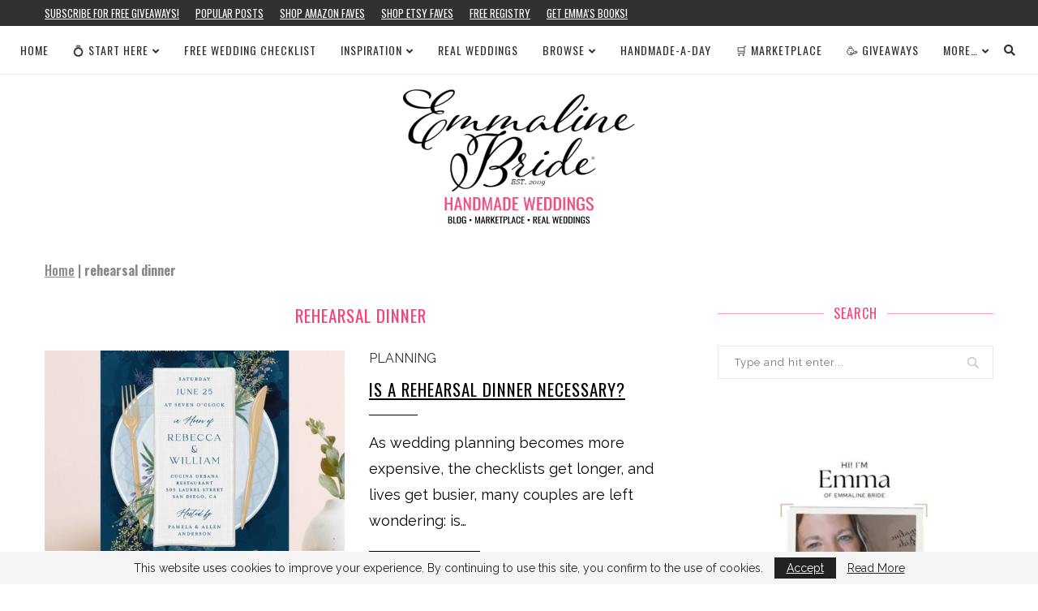

--- FILE ---
content_type: text/html; charset=UTF-8
request_url: https://emmalinebride.com/tag/rehearsal-dinner/
body_size: 14510
content:
<!DOCTYPE html><html lang="en-US"><head><meta charset="UTF-8"/>
<script>var __ezHttpConsent={setByCat:function(src,tagType,attributes,category,force,customSetScriptFn=null){var setScript=function(){if(force||window.ezTcfConsent[category]){if(typeof customSetScriptFn==='function'){customSetScriptFn();}else{var scriptElement=document.createElement(tagType);scriptElement.src=src;attributes.forEach(function(attr){for(var key in attr){if(attr.hasOwnProperty(key)){scriptElement.setAttribute(key,attr[key]);}}});var firstScript=document.getElementsByTagName(tagType)[0];firstScript.parentNode.insertBefore(scriptElement,firstScript);}}};if(force||(window.ezTcfConsent&&window.ezTcfConsent.loaded)){setScript();}else if(typeof getEzConsentData==="function"){getEzConsentData().then(function(ezTcfConsent){if(ezTcfConsent&&ezTcfConsent.loaded){setScript();}else{console.error("cannot get ez consent data");force=true;setScript();}});}else{force=true;setScript();console.error("getEzConsentData is not a function");}},};</script>
<script>var ezTcfConsent=window.ezTcfConsent?window.ezTcfConsent:{loaded:false,store_info:false,develop_and_improve_services:false,measure_ad_performance:false,measure_content_performance:false,select_basic_ads:false,create_ad_profile:false,select_personalized_ads:false,create_content_profile:false,select_personalized_content:false,understand_audiences:false,use_limited_data_to_select_content:false,};function getEzConsentData(){return new Promise(function(resolve){document.addEventListener("ezConsentEvent",function(event){var ezTcfConsent=event.detail.ezTcfConsent;resolve(ezTcfConsent);});});}</script>
<script>if(typeof _setEzCookies!=='function'){function _setEzCookies(ezConsentData){var cookies=window.ezCookieQueue;for(var i=0;i<cookies.length;i++){var cookie=cookies[i];if(ezConsentData&&ezConsentData.loaded&&ezConsentData[cookie.tcfCategory]){document.cookie=cookie.name+"="+cookie.value;}}}}
window.ezCookieQueue=window.ezCookieQueue||[];if(typeof addEzCookies!=='function'){function addEzCookies(arr){window.ezCookieQueue=[...window.ezCookieQueue,...arr];}}
addEzCookies([{name:"ezoab_159573",value:"mod1-c; Path=/; Domain=emmalinebride.com; Max-Age=7200",tcfCategory:"store_info",isEzoic:"true",},{name:"ezosuibasgeneris-1",value:"b5536512-90bc-4554-745a-b70b2260c83c; Path=/; Domain=emmalinebride.com; Expires=Thu, 21 Jan 2027 00:52:03 UTC; Secure; SameSite=None",tcfCategory:"understand_audiences",isEzoic:"true",}]);if(window.ezTcfConsent&&window.ezTcfConsent.loaded){_setEzCookies(window.ezTcfConsent);}else if(typeof getEzConsentData==="function"){getEzConsentData().then(function(ezTcfConsent){if(ezTcfConsent&&ezTcfConsent.loaded){_setEzCookies(window.ezTcfConsent);}else{console.error("cannot get ez consent data");_setEzCookies(window.ezTcfConsent);}});}else{console.error("getEzConsentData is not a function");_setEzCookies(window.ezTcfConsent);}</script><script type="text/javascript" data-ezscrex='false' data-cfasync='false'>window._ezaq = Object.assign({"edge_cache_status":11,"edge_response_time":171,"url":"https://emmalinebride.com/tag/rehearsal-dinner/"}, typeof window._ezaq !== "undefined" ? window._ezaq : {});</script><script type="text/javascript" data-ezscrex='false' data-cfasync='false'>window._ezaq = Object.assign({"ab_test_id":"mod1-c"}, typeof window._ezaq !== "undefined" ? window._ezaq : {});window.__ez=window.__ez||{};window.__ez.tf={};</script><script type="text/javascript" data-ezscrex='false' data-cfasync='false'>window.ezDisableAds = true;</script>
<script data-ezscrex='false' data-cfasync='false' data-pagespeed-no-defer>var __ez=__ez||{};__ez.stms=Date.now();__ez.evt={};__ez.script={};__ez.ck=__ez.ck||{};__ez.template={};__ez.template.isOrig=true;__ez.queue=__ez.queue||function(){var e=0,i=0,t=[],n=!1,o=[],r=[],s=!0,a=function(e,i,n,o,r,s,a){var l=arguments.length>7&&void 0!==arguments[7]?arguments[7]:window,d=this;this.name=e,this.funcName=i,this.parameters=null===n?null:w(n)?n:[n],this.isBlock=o,this.blockedBy=r,this.deleteWhenComplete=s,this.isError=!1,this.isComplete=!1,this.isInitialized=!1,this.proceedIfError=a,this.fWindow=l,this.isTimeDelay=!1,this.process=function(){f("... func = "+e),d.isInitialized=!0,d.isComplete=!0,f("... func.apply: "+e);var i=d.funcName.split("."),n=null,o=this.fWindow||window;i.length>3||(n=3===i.length?o[i[0]][i[1]][i[2]]:2===i.length?o[i[0]][i[1]]:o[d.funcName]),null!=n&&n.apply(null,this.parameters),!0===d.deleteWhenComplete&&delete t[e],!0===d.isBlock&&(f("----- F'D: "+d.name),m())}},l=function(e,i,t,n,o,r,s){var a=arguments.length>7&&void 0!==arguments[7]?arguments[7]:window,l=this;this.name=e,this.path=i,this.async=o,this.defer=r,this.isBlock=t,this.blockedBy=n,this.isInitialized=!1,this.isError=!1,this.isComplete=!1,this.proceedIfError=s,this.fWindow=a,this.isTimeDelay=!1,this.isPath=function(e){return"/"===e[0]&&"/"!==e[1]},this.getSrc=function(e){return void 0!==window.__ezScriptHost&&this.isPath(e)&&"banger.js"!==this.name?window.__ezScriptHost+e:e},this.process=function(){l.isInitialized=!0,f("... file = "+e);var i=this.fWindow?this.fWindow.document:document,t=i.createElement("script");t.src=this.getSrc(this.path),!0===o?t.async=!0:!0===r&&(t.defer=!0),t.onerror=function(){var e={url:window.location.href,name:l.name,path:l.path,user_agent:window.navigator.userAgent};"undefined"!=typeof _ezaq&&(e.pageview_id=_ezaq.page_view_id);var i=encodeURIComponent(JSON.stringify(e)),t=new XMLHttpRequest;t.open("GET","//g.ezoic.net/ezqlog?d="+i,!0),t.send(),f("----- ERR'D: "+l.name),l.isError=!0,!0===l.isBlock&&m()},t.onreadystatechange=t.onload=function(){var e=t.readyState;f("----- F'D: "+l.name),e&&!/loaded|complete/.test(e)||(l.isComplete=!0,!0===l.isBlock&&m())},i.getElementsByTagName("head")[0].appendChild(t)}},d=function(e,i){this.name=e,this.path="",this.async=!1,this.defer=!1,this.isBlock=!1,this.blockedBy=[],this.isInitialized=!0,this.isError=!1,this.isComplete=i,this.proceedIfError=!1,this.isTimeDelay=!1,this.process=function(){}};function c(e,i,n,s,a,d,c,u,f){var m=new l(e,i,n,s,a,d,c,f);!0===u?o[e]=m:r[e]=m,t[e]=m,h(m)}function h(e){!0!==u(e)&&0!=s&&e.process()}function u(e){if(!0===e.isTimeDelay&&!1===n)return f(e.name+" blocked = TIME DELAY!"),!0;if(w(e.blockedBy))for(var i=0;i<e.blockedBy.length;i++){var o=e.blockedBy[i];if(!1===t.hasOwnProperty(o))return f(e.name+" blocked = "+o),!0;if(!0===e.proceedIfError&&!0===t[o].isError)return!1;if(!1===t[o].isComplete)return f(e.name+" blocked = "+o),!0}return!1}function f(e){var i=window.location.href,t=new RegExp("[?&]ezq=([^&#]*)","i").exec(i);"1"===(t?t[1]:null)&&console.debug(e)}function m(){++e>200||(f("let's go"),p(o),p(r))}function p(e){for(var i in e)if(!1!==e.hasOwnProperty(i)){var t=e[i];!0===t.isComplete||u(t)||!0===t.isInitialized||!0===t.isError?!0===t.isError?f(t.name+": error"):!0===t.isComplete?f(t.name+": complete already"):!0===t.isInitialized&&f(t.name+": initialized already"):t.process()}}function w(e){return"[object Array]"==Object.prototype.toString.call(e)}return window.addEventListener("load",(function(){setTimeout((function(){n=!0,f("TDELAY -----"),m()}),5e3)}),!1),{addFile:c,addFileOnce:function(e,i,n,o,r,s,a,l,d){t[e]||c(e,i,n,o,r,s,a,l,d)},addDelayFile:function(e,i){var n=new l(e,i,!1,[],!1,!1,!0);n.isTimeDelay=!0,f(e+" ...  FILE! TDELAY"),r[e]=n,t[e]=n,h(n)},addFunc:function(e,n,s,l,d,c,u,f,m,p){!0===c&&(e=e+"_"+i++);var w=new a(e,n,s,l,d,u,f,p);!0===m?o[e]=w:r[e]=w,t[e]=w,h(w)},addDelayFunc:function(e,i,n){var o=new a(e,i,n,!1,[],!0,!0);o.isTimeDelay=!0,f(e+" ...  FUNCTION! TDELAY"),r[e]=o,t[e]=o,h(o)},items:t,processAll:m,setallowLoad:function(e){s=e},markLoaded:function(e){if(e&&0!==e.length){if(e in t){var i=t[e];!0===i.isComplete?f(i.name+" "+e+": error loaded duplicate"):(i.isComplete=!0,i.isInitialized=!0)}else t[e]=new d(e,!0);f("markLoaded dummyfile: "+t[e].name)}},logWhatsBlocked:function(){for(var e in t)!1!==t.hasOwnProperty(e)&&u(t[e])}}}();__ez.evt.add=function(e,t,n){e.addEventListener?e.addEventListener(t,n,!1):e.attachEvent?e.attachEvent("on"+t,n):e["on"+t]=n()},__ez.evt.remove=function(e,t,n){e.removeEventListener?e.removeEventListener(t,n,!1):e.detachEvent?e.detachEvent("on"+t,n):delete e["on"+t]};__ez.script.add=function(e){var t=document.createElement("script");t.src=e,t.async=!0,t.type="text/javascript",document.getElementsByTagName("head")[0].appendChild(t)};__ez.dot=__ez.dot||{};__ez.queue.addFileOnce('/detroitchicago/boise.js', '/detroitchicago/boise.js?gcb=195-3&cb=5', true, [], true, false, true, false);__ez.queue.addFileOnce('/parsonsmaize/abilene.js', '/parsonsmaize/abilene.js?gcb=195-3&cb=e80eca0cdb', true, [], true, false, true, false);__ez.queue.addFileOnce('/parsonsmaize/mulvane.js', '/parsonsmaize/mulvane.js?gcb=195-3&cb=e75e48eec0', true, ['/parsonsmaize/abilene.js'], true, false, true, false);__ez.queue.addFileOnce('/detroitchicago/birmingham.js', '/detroitchicago/birmingham.js?gcb=195-3&cb=539c47377c', true, ['/parsonsmaize/abilene.js'], true, false, true, false);</script>
<script data-ezscrex="false" type="text/javascript" data-cfasync="false">window._ezaq = Object.assign({"ad_cache_level":0,"adpicker_placement_cnt":0,"ai_placeholder_cache_level":0,"ai_placeholder_placement_cnt":-1,"domain":"emmalinebride.com","domain_id":159573,"ezcache_level":1,"ezcache_skip_code":7,"has_bad_image":0,"has_bad_words":0,"is_sitespeed":0,"lt_cache_level":0,"response_size":64485,"response_size_orig":58723,"response_time_orig":154,"template_id":5,"url":"https://emmalinebride.com/tag/rehearsal-dinner/","word_count":0,"worst_bad_word_level":0}, typeof window._ezaq !== "undefined" ? window._ezaq : {});__ez.queue.markLoaded('ezaqBaseReady');</script>
<script type='text/javascript' data-ezscrex='false' data-cfasync='false'>
window.ezAnalyticsStatic = true;

function analyticsAddScript(script) {
	var ezDynamic = document.createElement('script');
	ezDynamic.type = 'text/javascript';
	ezDynamic.innerHTML = script;
	document.head.appendChild(ezDynamic);
}
function getCookiesWithPrefix() {
    var allCookies = document.cookie.split(';');
    var cookiesWithPrefix = {};

    for (var i = 0; i < allCookies.length; i++) {
        var cookie = allCookies[i].trim();

        for (var j = 0; j < arguments.length; j++) {
            var prefix = arguments[j];
            if (cookie.indexOf(prefix) === 0) {
                var cookieParts = cookie.split('=');
                var cookieName = cookieParts[0];
                var cookieValue = cookieParts.slice(1).join('=');
                cookiesWithPrefix[cookieName] = decodeURIComponent(cookieValue);
                break; // Once matched, no need to check other prefixes
            }
        }
    }

    return cookiesWithPrefix;
}
function productAnalytics() {
	var d = {"pr":[6,3],"omd5":"9169cf5cc88df0a241b5e8946004625b","nar":"risk score"};
	d.u = _ezaq.url;
	d.p = _ezaq.page_view_id;
	d.v = _ezaq.visit_uuid;
	d.ab = _ezaq.ab_test_id;
	d.e = JSON.stringify(_ezaq);
	d.ref = document.referrer;
	d.c = getCookiesWithPrefix('active_template', 'ez', 'lp_');
	if(typeof ez_utmParams !== 'undefined') {
		d.utm = ez_utmParams;
	}

	var dataText = JSON.stringify(d);
	var xhr = new XMLHttpRequest();
	xhr.open('POST','/ezais/analytics?cb=1', true);
	xhr.onload = function () {
		if (xhr.status!=200) {
            return;
		}

        if(document.readyState !== 'loading') {
            analyticsAddScript(xhr.response);
            return;
        }

        var eventFunc = function() {
            if(document.readyState === 'loading') {
                return;
            }
            document.removeEventListener('readystatechange', eventFunc, false);
            analyticsAddScript(xhr.response);
        };

        document.addEventListener('readystatechange', eventFunc, false);
	};
	xhr.setRequestHeader('Content-Type','text/plain');
	xhr.send(dataText);
}
__ez.queue.addFunc("productAnalytics", "productAnalytics", null, true, ['ezaqBaseReady'], false, false, false, true);
</script><base href="https://emmalinebride.com/tag/rehearsal-dinner/"/><meta http-equiv="X-UA-Compatible" content="IE=edge"/><meta name="viewport" content="width=device-width, initial-scale=1"/><link rel="stylesheet" media="print" onload="this.onload=null;this.media=&#39;all&#39;;" id="ao_optimized_gfonts" href="https://fonts.googleapis.com/css?family=Playfair+Display+SC%3A300%2C300italic%2C400%2C400italic%2C500%2C500italic%2C700%2C700italic%2C800%2C800italic%7CMontserrat%3A300%2C300italic%2C400%2C400italic%2C500%2C500italic%2C700%2C700italic%2C800%2C800italic%7COswald%3A300%2C300italic%2C400%2C400italic%2C500%2C500italic%2C700%2C700italic%2C800%2C800italic%7CRaleway%3A300%2C300italic%2C400%2C400italic%2C500%2C500italic%2C700%2C700italic%2C800%2C800italic%26subset%3Dlatin%2Ccyrillic%2Ccyrillic-ext%2Cgreek%2Cgreek-ext%2Clatin-ext&amp;display=swap"/><link rel="profile" href="https://gmpg.org/xfn/11" /><link rel="shortcut icon" href="https://c77339a900.mjedge.net/wp-content/uploads/favicon22.ico" type="image/x-icon"/><link rel="apple-touch-icon" sizes="180x180" href="https://c77339a900.mjedge.net/wp-content/uploads/favicon22.ico"/><link rel="alternate" type="application/rss+xml" title="Emmaline Bride RSS Feed" href="https://emmalinebride.com/feed/"/><link rel="alternate" type="application/atom+xml" title="Emmaline Bride Atom Feed" href="https://emmalinebride.com/feed/atom/"/><link rel="pingback" href="https://emmalinebride.com/xmlrpc.php"/> <!--[if lt IE 9]> <script src="https://c77339a900.mjedge.net/wp-content/themes/soledad2/js/html5.js"></script> <![endif]--><link rel="stylesheet" href="https://use.fontawesome.com/releases/v5.15.1/css/all.css" integrity="sha384-vp86vTRFVJgpjF9jiIGPEEqYqlDwgyBgEF109VFjmqGmIY/Y4HV4d3Gp2irVfcrp" crossorigin="anonymous"/><meta name="robots" content="index, follow, max-image-preview:large, max-snippet:-1, max-video-preview:-1"/><link media="all" href="https://emmalinebride.com/wp-content/cache/autoptimize/css/autoptimize_133e5464051e5aa9b21101c533f2e866.css" rel="stylesheet"/><title>rehearsal dinner | Archives Emmaline Bride</title><link rel="canonical" href="https://emmalinebride.com/tag/rehearsal-dinner/"/><meta property="og:locale" content="en_US"/><meta property="og:type" content="article"/><meta property="og:title" content="rehearsal dinner | Archives Emmaline Bride"/><meta property="og:url" content="https://emmalinebride.com/tag/rehearsal-dinner/"/><meta property="og:site_name" content="Emmaline Bride"/><meta name="twitter:card" content="summary_large_image"/><meta name="twitter:site" content="@EmmalineBride"/> <script type="application/ld+json" class="yoast-schema-graph">{"@context":"https://schema.org","@graph":[{"@type":"CollectionPage","@id":"https://emmalinebride.com/tag/rehearsal-dinner/","url":"https://emmalinebride.com/tag/rehearsal-dinner/","name":"rehearsal dinner | Archives Emmaline Bride","isPartOf":{"@id":"https://emmalinebride.com/#website"},"primaryImageOfPage":{"@id":"https://emmalinebride.com/tag/rehearsal-dinner/#primaryimage"},"image":{"@id":"https://emmalinebride.com/tag/rehearsal-dinner/#primaryimage"},"thumbnailUrl":"https://c77339a900.mjedge.net/wp-content/uploads/2024/05/are-rehearsal-dinners-necessary.jpg","breadcrumb":{"@id":"https://emmalinebride.com/tag/rehearsal-dinner/#breadcrumb"},"inLanguage":"en-US"},{"@type":"ImageObject","inLanguage":"en-US","@id":"https://emmalinebride.com/tag/rehearsal-dinner/#primaryimage","url":"https://c77339a900.mjedge.net/wp-content/uploads/2024/05/are-rehearsal-dinners-necessary.jpg","contentUrl":"https://c77339a900.mjedge.net/wp-content/uploads/2024/05/are-rehearsal-dinners-necessary.jpg","width":706,"height":706},{"@type":"BreadcrumbList","@id":"https://emmalinebride.com/tag/rehearsal-dinner/#breadcrumb","itemListElement":[{"@type":"ListItem","position":1,"name":"Home","item":"https://emmalinebride.com/"},{"@type":"ListItem","position":2,"name":"rehearsal dinner"}]},{"@type":"WebSite","@id":"https://emmalinebride.com/#website","url":"https://emmalinebride.com/","name":"Emmaline Bride","description":"Handmade Wedding Blog","publisher":{"@id":"https://emmalinebride.com/#organization"},"potentialAction":[{"@type":"SearchAction","target":{"@type":"EntryPoint","urlTemplate":"https://emmalinebride.com/?s={search_term_string}"},"query-input":"required name=search_term_string"}],"inLanguage":"en-US"},{"@type":"Organization","@id":"https://emmalinebride.com/#organization","name":"Emmaline Bride","url":"https://emmalinebride.com/","logo":{"@type":"ImageObject","inLanguage":"en-US","@id":"https://emmalinebride.com/#/schema/logo/image/","url":"https://c77339a900.mjedge.net/wp-content/uploads/2021/11/eblogo.webp","contentUrl":"https://c77339a900.mjedge.net/wp-content/uploads/2021/11/eblogo.webp","width":166,"height":132,"caption":"Emmaline Bride"},"image":{"@id":"https://emmalinebride.com/#/schema/logo/image/"},"sameAs":["https://www.facebook.com/pages/Emmaline-Bride/102273783820?ref=hl","https://twitter.com/EmmalineBride","http://emmalinebride.com/instagram","http://pinterest.com/emmalinebride","https://instagram.com/emmalinebride"]}]}</script> <link rel="dns-prefetch" href="//use.fontawesome.com"/><link href="https://fonts.gstatic.com" crossorigin="anonymous" rel="preconnect"/><link rel="alternate" type="application/rss+xml" title="Emmaline Bride » Feed" href="https://emmalinebride.com/feed/"/><link rel="alternate" type="application/rss+xml" title="Emmaline Bride » Comments Feed" href="https://emmalinebride.com/comments/feed/"/><link rel="alternate" type="application/rss+xml" title="Emmaline Bride » rehearsal dinner Tag Feed" href="https://emmalinebride.com/tag/rehearsal-dinner/feed/"/><link rel="stylesheet" id="font-awesome-svg-styles-css" href="https://emmalinebride.com/wp-content/cache/autoptimize/css/autoptimize_single_19cf47f65b95a2cbd2b4dd6a4988d373.css" type="text/css" media="all"/><link rel="stylesheet" id="font-awesome-official-css" href="https://use.fontawesome.com/releases/v5.15.4/css/all.css" type="text/css" media="all" integrity="sha384-DyZ88mC6Up2uqS4h/KRgHuoeGwBcD4Ng9SiP4dIRy0EXTlnuz47vAwmeGwVChigm" crossorigin="anonymous"/><link rel="stylesheet" id="font-awesome-official-v4shim-css" href="https://use.fontawesome.com/releases/v5.15.4/css/v4-shims.css" type="text/css" media="all" integrity="sha384-Vq76wejb3QJM4nDatBa5rUOve+9gkegsjCebvV/9fvXlGWo4HCMR4cJZjjcF6Viv" crossorigin="anonymous"/> <script type="text/javascript" src="https://c77339a900.mjedge.net/wp-includes/js/jquery/jquery.min.js" id="jquery-core-js"></script> <script type="text/javascript" async="async" src="https://c77339a900.mjedge.net/wp-includes/js/jquery/jquery-migrate.min.js" id="jquery-migrate-js"></script> <link rel="https://api.w.org/" href="https://emmalinebride.com/wp-json/"/><link rel="alternate" type="application/json" href="https://emmalinebride.com/wp-json/wp/v2/tags/5059"/><link rel="EditURI" type="application/rsd+xml" title="RSD" href="https://emmalinebride.com/xmlrpc.php?rsd"/><link rel="wlwmanifest" type="application/wlwmanifest+xml" href="https://c77339a900.mjedge.net/wp-includes/wlwmanifest.xml"/><meta name="generator" content="WordPress 6.2.8"/> <script async="" src="https://pagead2.googlesyndication.com/pagead/js/adsbygoogle.js?client=ca-pub-2357529909039358" crossorigin="anonymous"></script><meta name="robots" content="max-image-preview:large"/><script>var penciBlocksArray=[];
var portfolioDataJs = portfolioDataJs || [];var PENCILOCALCACHE = {};
		(function () {
				"use strict";
		
				PENCILOCALCACHE = {
					data: {},
					remove: function ( ajaxFilterItem ) {
						delete PENCILOCALCACHE.data[ajaxFilterItem];
					},
					exist: function ( ajaxFilterItem ) {
						return PENCILOCALCACHE.data.hasOwnProperty( ajaxFilterItem ) && PENCILOCALCACHE.data[ajaxFilterItem] !== null;
					},
					get: function ( ajaxFilterItem ) {
						return PENCILOCALCACHE.data[ajaxFilterItem];
					},
					set: function ( ajaxFilterItem, cachedData ) {
						PENCILOCALCACHE.remove( ajaxFilterItem );
						PENCILOCALCACHE.data[ajaxFilterItem] = cachedData;
					}
				};
			}
		)();function penciBlock() {
		    this.atts_json = '';
		    this.content = '';
		}</script> <script type="application/ld+json">{
    "@context": "https:\/\/schema.org\/",
    "@type": "organization",
    "@id": "#organization",
    "logo": {
        "@type": "ImageObject",
        "url": "https:\/\/emmalinebride.com\/wp-content\/uploads\/2025\/11\/handmade-wedding-blog-site-for-brides-emmalinebride.webp"
    },
    "url": "https:\/\/emmalinebride.com\/",
    "name": "Emmaline Bride",
    "description": "Handmade Wedding Blog"
}</script><script type="application/ld+json">{
    "@context": "https:\/\/schema.org\/",
    "@type": "WebSite",
    "name": "Emmaline Bride",
    "alternateName": "Handmade Wedding Blog",
    "url": "https:\/\/emmalinebride.com\/"
}</script><link rel="icon" href="https://c77339a900.mjedge.net/wp-content/uploads/favicon22.ico" sizes="32x32"/><link rel="icon" href="https://c77339a900.mjedge.net/wp-content/uploads/favicon22.ico" sizes="192x192"/><link rel="apple-touch-icon" href="https://c77339a900.mjedge.net/wp-content/uploads/favicon22.ico"/><meta name="msapplication-TileImage" content="https://c77339a900.mjedge.net/wp-content/uploads/favicon22.ico"/>  <script async="" src="https://www.googletagmanager.com/gtag/js?id=G-5DB9D42VP6"></script> <script>window.dataLayer = window.dataLayer || [];
  function gtag(){dataLayer.push(arguments);}
  gtag('js', new Date());

  gtag('config', 'G-5DB9D42VP6');</script> <script type='text/javascript'>
var ezoTemplate = 'orig_site';
var ezouid = '1';
var ezoFormfactor = '1';
</script><script data-ezscrex="false" type='text/javascript'>
var soc_app_id = '0';
var did = 159573;
var ezdomain = 'emmalinebride.com';
var ezoicSearchable = 1;
</script></head><body class="archive tag tag-rehearsal-dinner tag-5059 wp-custom-logo penci-vernav-cparent penci-fawesome-ver5"><div class="wrapper-boxed header-style-header-4"><div class="penci-header-wrap"><div class="penci-top-bar no-social topbar-menu"><div class="container"><div class="penci-headline" role="navigation" itemscope="" itemtype="https://schema.org/SiteNavigationElement"><div class="pctopbar-item penci-wtopbar-menu"><ul id="menu-new-navigation" class="penci-topbar-menu"><li id="menu-item-286508" class="menu-item menu-item-type-custom menu-item-object-custom menu-item-286508"><a href="https://www.getdrip.com/forms/783690415/submissions/new" data-wpel-link="external" target="_blank" rel="external noopener noreferrer">Subscribe for FREE Giveaways!</a></li><li id="menu-item-279830" class="menu-item menu-item-type-taxonomy menu-item-object-category menu-item-279830"><a href="https://emmalinebride.com/category/popular/" data-wpel-link="internal" rel="noopener noreferrer">Popular Posts</a></li><li id="menu-item-279642" class="menu-item menu-item-type-custom menu-item-object-custom menu-item-279642"><a href="https://amzn.to/3TFjPyI" data-wpel-link="external" target="_blank" rel="external noopener noreferrer">Shop Amazon Faves</a></li><li id="menu-item-279819" class="menu-item menu-item-type-custom menu-item-object-custom menu-item-279819"><a href="https://www.etsy.com/people/EmmalineBridecom?ref=hdr_user_menu-profile" data-wpel-link="external" target="_blank" rel="external noopener noreferrer">Shop Etsy Faves</a></li><li id="menu-item-266171" class="menu-item menu-item-type-custom menu-item-object-custom menu-item-266171"><a href="https://amzn.to/490GJ8M" data-wpel-link="external" target="_blank" rel="external noopener noreferrer">Free Registry</a></li><li id="menu-item-279817" class="menu-item menu-item-type-custom menu-item-object-custom menu-item-279817"><a href="https://amzn.to/3FSxXAw" data-wpel-link="external" target="_blank" rel="external noopener noreferrer">Get Emma’s Books!</a></li></ul></div></div></div></div><nav id="navigation" class="header-layout-top header-4 menu-style-1" role="navigation" itemscope="" itemtype="https://schema.org/SiteNavigationElement"><div class="container container-1400"><div class="button-menu-mobile header-1"><i class="penci-faicon fas fa-bars"></i></div><ul id="menu-minimal22222222" class="menu"><li id="menu-item-286517" class="menu-item menu-item-type-custom menu-item-object-custom menu-item-286517"><a href="/" data-wpel-link="internal" rel="noopener noreferrer">Home</a></li><li id="menu-item-289774" class="menu-item menu-item-type-custom menu-item-object-custom menu-item-has-children menu-item-289774"><a href="https://emmalinebride.com/planning/starting-to-plan-a-wedding/" data-wpel-link="internal" rel="noopener noreferrer">💍 Start Here</a><ul class="sub-menu"><li id="menu-item-279782" class="menu-item menu-item-type-post_type menu-item-object-post menu-item-279782"><a href="https://emmalinebride.com/planning/newly-engaged-what-to-do-next/" data-wpel-link="internal" rel="noopener noreferrer">I’m Engaged, Now What?</a></li><li id="menu-item-279925" class="menu-item menu-item-type-post_type menu-item-object-page menu-item-279925"><a href="https://emmalinebride.com/free-wedding-checklists/" data-wpel-link="internal" rel="noopener noreferrer">Free Wedding Checklist</a></li><li id="menu-item-279780" class="menu-item menu-item-type-custom menu-item-object-custom menu-item-279780"><a href="https://emmalinebride.com/gifts/amazon-wedding-registry-items/" data-wpel-link="internal" rel="noopener noreferrer">Registry</a></li><li id="menu-item-279813" class="menu-item menu-item-type-post_type menu-item-object-page menu-item-279813"><a href="https://emmalinebride.com/start-wedding-planning-emmaline-bride/" data-wpel-link="internal" rel="noopener noreferrer">Wedding Planning 101</a></li><li id="menu-item-279875" class="menu-item menu-item-type-custom menu-item-object-custom menu-item-279875"><a href="https://emmalinebride.com/tag/how-to/" data-wpel-link="internal" rel="noopener noreferrer">How-To’s</a></li><li id="menu-item-279814" class="menu-item menu-item-type-post_type menu-item-object-page menu-item-279814"><a href="https://emmalinebride.com/the-wedding-planning-podcast/" data-wpel-link="internal" rel="noopener noreferrer">Podcast</a></li><li id="menu-item-279716" class="menu-item menu-item-type-custom menu-item-object-custom menu-item-279716"><a href="https://amzn.to/44bCAin" data-wpel-link="external" target="_blank" rel="external noopener noreferrer">Get the Book!</a></li></ul></li><li id="menu-item-289775" class="menu-item menu-item-type-custom menu-item-object-custom menu-item-289775"><a href="https://emmalinebride.com/how-to/plan-a-wedding-checklist/" data-wpel-link="internal" rel="noopener noreferrer">Free Wedding Checklist</a></li><li id="menu-item-281075" class="menu-item menu-item-type-custom menu-item-object-custom menu-item-has-children menu-item-281075"><a href="https://emmalinebride.com/category/planning/" data-wpel-link="internal" rel="noopener noreferrer">Inspiration</a><ul class="sub-menu"><li id="menu-item-281247" class="menu-item menu-item-type-post_type menu-item-object-page menu-item-281247"><a href="https://emmalinebride.com/beauty-guide/" data-wpel-link="internal" rel="noopener noreferrer">Beauty</a></li><li id="menu-item-281085" class="menu-item menu-item-type-post_type menu-item-object-page menu-item-281085"><a href="https://emmalinebride.com/bride-guide/" data-wpel-link="internal" rel="noopener noreferrer">Bride</a></li><li id="menu-item-281079" class="menu-item menu-item-type-post_type menu-item-object-page menu-item-281079"><a href="https://emmalinebride.com/bridesmaid-duties-guide/" data-wpel-link="internal" rel="noopener noreferrer">Bridesmaid</a></li><li id="menu-item-281059" class="menu-item menu-item-type-post_type menu-item-object-page menu-item-281059"><a href="https://emmalinebride.com/budget-wedding-guide/" data-wpel-link="internal" rel="noopener noreferrer">Budget</a></li><li id="menu-item-281118" class="menu-item menu-item-type-post_type menu-item-object-page menu-item-281118"><a href="https://emmalinebride.com/engagement-guide/" data-wpel-link="internal" rel="noopener noreferrer">Engagement</a></li><li id="menu-item-281076" class="menu-item menu-item-type-post_type menu-item-object-page menu-item-281076"><a href="https://emmalinebride.com/wedding-gift-guide/" data-wpel-link="internal" rel="noopener noreferrer">Gifts</a></li><li id="menu-item-281080" class="menu-item menu-item-type-post_type menu-item-object-page menu-item-281080"><a href="https://emmalinebride.com/groomsmen-guide/" data-wpel-link="internal" rel="noopener noreferrer">Groomsmen</a></li><li id="menu-item-284088" class="menu-item menu-item-type-custom menu-item-object-custom menu-item-284088"><a href="https://emmalinebride.com/planning/wedding-planning-101/" data-wpel-link="internal" rel="noopener noreferrer">How to Plan a Wedding</a></li><li id="menu-item-281094" class="menu-item menu-item-type-post_type menu-item-object-page menu-item-281094"><a href="https://emmalinebride.com/maid-of-honor-guide/" data-wpel-link="internal" rel="noopener noreferrer">Maid of Honor</a></li><li id="menu-item-281078" class="menu-item menu-item-type-post_type menu-item-object-page menu-item-281078"><a href="https://emmalinebride.com/mother-of-the-bride-guide/" data-wpel-link="internal" rel="noopener noreferrer">Mother of the Bride</a></li></ul></li><li id="menu-item-289800" class="menu-item menu-item-type-custom menu-item-object-custom menu-item-289800"><a href="https://emmalinebride.com/real-weddings/" data-wpel-link="internal" rel="noopener noreferrer">Real Weddings</a></li><li id="menu-item-275156" class="menu-item menu-item-type-custom menu-item-object-custom menu-item-has-children menu-item-275156"><a href="https://emmalinebride.com/popular-posts/" data-wpel-link="internal" rel="noopener noreferrer">Browse</a><ul class="sub-menu"><li id="menu-item-275163" class="menu-item menu-item-type-custom menu-item-object-custom menu-item-275163"><a href="https://emmalinebride.com/tag/bride" data-wpel-link="internal" rel="noopener noreferrer">bride</a></li><li id="menu-item-274984" class="menu-item menu-item-type-custom menu-item-object-custom menu-item-274984"><a href="https://emmalinebride.com/tag/shower/" data-wpel-link="internal" rel="noopener noreferrer">bridal shower</a></li><li id="menu-item-279824" class="menu-item menu-item-type-taxonomy menu-item-object-category menu-item-279824"><a href="https://emmalinebride.com/category/bridesmaids/" data-wpel-link="internal" rel="noopener noreferrer">bridesmaids</a></li><li id="menu-item-275065" class="menu-item menu-item-type-custom menu-item-object-custom menu-item-275065"><a href="https://emmalinebride.com/tag/ceremony" data-wpel-link="internal" rel="noopener noreferrer">ceremony</a></li><li id="menu-item-279873" class="menu-item menu-item-type-post_type menu-item-object-post menu-item-279873"><a href="https://emmalinebride.com/engagement/non-traditional-engagement-rings/" data-wpel-link="internal" rel="noopener noreferrer">Engagement Rings</a></li><li id="menu-item-274981" class="menu-item menu-item-type-taxonomy menu-item-object-category menu-item-274981"><a href="https://emmalinebride.com/category/fall/" data-wpel-link="internal" rel="noopener noreferrer">fall</a></li><li id="menu-item-279828" class="menu-item menu-item-type-taxonomy menu-item-object-category menu-item-279828"><a href="https://emmalinebride.com/category/favors/" data-wpel-link="internal" rel="noopener noreferrer">favors</a></li><li id="menu-item-279827" class="menu-item menu-item-type-taxonomy menu-item-object-category menu-item-279827"><a href="https://emmalinebride.com/category/flower-girl/" data-wpel-link="internal" rel="noopener noreferrer">flower girl</a></li><li id="menu-item-275021" class="menu-item menu-item-type-custom menu-item-object-custom menu-item-275021"><a href="https://emmalinebride.com/tag/groom" data-wpel-link="internal" rel="noopener noreferrer">groom</a></li><li id="menu-item-279829" class="menu-item menu-item-type-taxonomy menu-item-object-category menu-item-279829"><a href="https://emmalinebride.com/category/invites/" data-wpel-link="internal" rel="noopener noreferrer">invites</a></li><li id="menu-item-281052" class="menu-item menu-item-type-post_type menu-item-object-page menu-item-281052"><a href="https://emmalinebride.com/mother-of-the-bride-guide/" data-wpel-link="internal" rel="noopener noreferrer">Mother of the Bride</a></li><li id="menu-item-275066" class="menu-item menu-item-type-custom menu-item-object-custom menu-item-275066"><a href="https://emmalinebride.com/tag/reception" data-wpel-link="internal" rel="noopener noreferrer">reception</a></li><li id="menu-item-279826" class="menu-item menu-item-type-taxonomy menu-item-object-category menu-item-279826"><a href="https://emmalinebride.com/category/shoes/" data-wpel-link="internal" rel="noopener noreferrer">shoes</a></li><li id="menu-item-274997" class="menu-item menu-item-type-custom menu-item-object-custom menu-item-274997"><a href="https://emmalinebride.com/tag/spring" data-wpel-link="internal" rel="noopener noreferrer">spring</a></li><li id="menu-item-274985" class="menu-item menu-item-type-custom menu-item-object-custom menu-item-274985"><a href="https://emmalinebride.com/tag/summer" data-wpel-link="internal" rel="noopener noreferrer">summer</a></li><li id="menu-item-279825" class="menu-item menu-item-type-taxonomy menu-item-object-category menu-item-279825"><a href="https://emmalinebride.com/category/wedding-dresses/" data-wpel-link="internal" rel="noopener noreferrer">wedding dresses</a></li><li id="menu-item-274979" class="menu-item menu-item-type-taxonomy menu-item-object-category menu-item-274979"><a href="https://emmalinebride.com/category/winter/" data-wpel-link="internal" rel="noopener noreferrer">winter</a></li></ul></li><li id="menu-item-289801" class="menu-item menu-item-type-custom menu-item-object-custom menu-item-289801"><a href="https://emmalinebride.com/tag/handmadeaday/" data-wpel-link="internal" rel="noopener noreferrer">Handmade-a-Day</a></li><li id="menu-item-285390" class="menu-item menu-item-type-custom menu-item-object-custom menu-item-285390"><a href="https://emmalinebride.com/marketplace/" data-wpel-link="internal" rel="noopener noreferrer">🛒 MARKETPLACE</a></li><li id="menu-item-286022" class="menu-item menu-item-type-post_type menu-item-object-page menu-item-286022"><a href="https://emmalinebride.com/wedding-giveaways/" data-wpel-link="internal" rel="noopener noreferrer">🥳 Giveaways</a></li><li id="menu-item-279821" class="menu-item menu-item-type-post_type menu-item-object-page menu-item-has-children menu-item-279821"><a href="https://emmalinebride.com/meet-emma/" data-wpel-link="internal" rel="noopener noreferrer">More…</a><ul class="sub-menu"><li id="menu-item-280541" class="menu-item menu-item-type-post_type menu-item-object-page menu-item-280541"><a href="https://emmalinebride.com/meet-emma/" data-wpel-link="internal" rel="noopener noreferrer">About Emma</a></li><li id="menu-item-262931" class="menu-item menu-item-type-post_type menu-item-object-page menu-item-262931"><a href="https://emmalinebride.com/metro-detroit-wedding-planner/" data-wpel-link="internal" rel="noopener noreferrer">Hire Planner</a></li><li id="menu-item-279844" class="menu-item menu-item-type-post_type menu-item-object-page menu-item-279844"><a href="https://emmalinebride.com/ask-emmaline/" data-wpel-link="internal" rel="noopener noreferrer">Ask Emmaline</a></li><li id="menu-item-249857" class="menu-item menu-item-type-post_type menu-item-object-page menu-item-249857"><a href="https://emmalinebride.com/contact/" data-wpel-link="internal" rel="noopener noreferrer">Contact</a></li><li id="menu-item-279660" class="menu-item menu-item-type-post_type menu-item-object-page menu-item-279660"><a href="https://emmalinebride.com/vendor-submissions/" data-wpel-link="internal" rel="noopener noreferrer">Vendor Submission</a></li><li id="menu-item-250457" class="menu-item menu-item-type-custom menu-item-object-custom menu-item-250457"><a href="https://emmalinebride.com/advertise/" data-wpel-link="internal" rel="noopener noreferrer">Advertise</a></li></ul></li></ul><div id="top-search" class="penci-top-search"> <a class="search-click"><i class="penci-faicon fas fa-search"></i></a><div class="show-search"><form role="search" method="get" class="pc-searchform" action="https://emmalinebride.com/"><div> <input type="text" class="search-input" placeholder="Type and hit enter..." name="s"/></div></form> <a class="search-click close-search"><i class="penci-faicon fas fa-times"></i></a></div></div></div></nav><header id="header" class="penci-header-second header-header-4 has-bottom-line" itemscope="itemscope" itemtype="https://schema.org/WPHeader"><div class="inner-header"><div class="container container-1400"><div id="logo"> <a href="https://emmalinebride.com/" data-wpel-link="internal" rel="noopener noreferrer"><noscript><img src="https://c77339a900.mjedge.net/wp-content/uploads/2025/11/handmade-wedding-blog-site-for-brides-emmalinebride.webp" alt="Emmaline Bride" width="486" height="309" /></noscript><img class="lazyload" src="data:image/svg+xml,%3Csvg%20xmlns=%22http://www.w3.org/2000/svg%22%20viewBox=%220%200%20486%20309%22%3E%3C/svg%3E" data-src="https://c77339a900.mjedge.net/wp-content/uploads/2025/11/handmade-wedding-blog-site-for-brides-emmalinebride.webp" alt="Emmaline Bride" width="486" height="309"/></a></div></div></div></header></div><div class="container penci-breadcrumb"><span><span><a href="https://emmalinebride.com/" data-wpel-link="internal" rel="noopener noreferrer">Home</a></span> | <span class="breadcrumb_last" aria-current="page"><strong>rehearsal dinner</strong></span></span></div><div class="container penci_sidebar right-sidebar"><div id="main" class="penci-layout-list"><div class="theiaStickySidebar"><div class="archive-box"><div class="title-bar"><h1>rehearsal dinner</h1></div></div><ul class="penci-wrapper-data penci-grid"><li class="list-post pclist-layout"><article id="post-271054" class="item hentry"><div class="thumbnail"> <a class="penci-image-holder" style="background-image: url(&#39;https://emmalinebride.com/wp-content/uploads/2024/05/are-rehearsal-dinners-necessary-585x390.jpg&#39;);" href="https://emmalinebride.com/planning/is-a-rehearsal-dinner-mandatory/" title="Is a Rehearsal Dinner Necessary?" data-wpel-link="internal" rel="noopener noreferrer"> </a></div><div class="content-list-right content-list-center"><div class="header-list-style"> <span class="cat"><a class="penci-cat-name penci-cat-5365" href="https://emmalinebride.com/category/planning/" rel="category tag noopener noreferrer" data-wpel-link="internal">planning</a></span><h2 class="penci-entry-title entry-title grid-title"><a href="https://emmalinebride.com/planning/is-a-rehearsal-dinner-mandatory/" data-wpel-link="internal" rel="noopener noreferrer">Is a Rehearsal Dinner Necessary?</a></h2><div class="penci-hide-tagupdated"> <span class="author-italic author vcard">by <a class="url fn n" href="https://emmalinebride.com/author/emmaemmalinebride/" data-wpel-link="internal" rel="noopener noreferrer">Emma Arendoski</a></span> <time class="entry-date updated" datetime="2024-07-06T17:29:09-04:00">July 6, 2024</time></div></div><div class="item-content entry-content"><p>As wedding planning becomes more expensive, the checklists get longer, and lives get busier, many couples are left wondering: is…</p></div><div class="penci-readmore-btn penci-btn-make-button"> <a class="penci-btn-readmore" href="https://emmalinebride.com/planning/is-a-rehearsal-dinner-mandatory/" data-wpel-link="internal" rel="noopener noreferrer">Read more<i class="penci-faicon fas fa-angle-double-right"></i></a></div></div></article></li><li class="list-post pclist-layout"><article id="post-143574" class="item hentry"><div class="thumbnail"> <a class="penci-image-holder" style="background-image: url(&#39;https://emmalinebride.com/wp-content/uploads/2016/07/who-to-invite-to-a-rehearsal-dinner-585x390.webp&#39;);" href="https://emmalinebride.com/rehearsal/who-to-invite-rehearsal-dinner/" title="Here’s EXACTLY Who to Invite to the Rehearsal Dinner" data-wpel-link="internal" rel="noopener noreferrer"> </a></div><div class="content-list-right content-list-center"><div class="header-list-style"> <span class="cat"><a class="penci-cat-name penci-cat-14163" href="https://emmalinebride.com/category/rehearsal/" rel="category tag noopener noreferrer" data-wpel-link="internal">rehearsal</a></span><h2 class="penci-entry-title entry-title grid-title"><a href="https://emmalinebride.com/rehearsal/who-to-invite-rehearsal-dinner/" data-wpel-link="internal" rel="noopener noreferrer">Here’s EXACTLY Who to Invite to the Rehearsal Dinner</a></h2><div class="penci-hide-tagupdated"> <span class="author-italic author vcard">by <a class="url fn n" href="https://emmalinebride.com/author/emmaemmalinebride/" data-wpel-link="internal" rel="noopener noreferrer">Emma Arendoski</a></span> <time class="entry-date updated" datetime="2023-08-04T12:24:59-04:00">August 4, 2023</time></div></div><div class="item-content entry-content"><p>Who gets an invite to the rehearsal dinner? We’ll help you navigate this tricky etiquette question. Read on for more…</p></div><div class="penci-readmore-btn penci-btn-make-button"> <a class="penci-btn-readmore" href="https://emmalinebride.com/rehearsal/who-to-invite-rehearsal-dinner/" data-wpel-link="internal" rel="noopener noreferrer">Read more<i class="penci-faicon fas fa-angle-double-right"></i></a></div></div></article></li><li class="list-post pclist-layout"><article id="post-145791" class="item hentry"><div class="thumbnail"> <a class="penci-image-holder" style="background-image: url(&#39;https://emmalinebride.com/wp-content/uploads/2016/09/thank-you-gift-bags-for-bridesmaids-585x390.jpg&#39;);" href="https://emmalinebride.com/planning/when-to-give-bridesmaids-gifts/" title="When Should You Give Bridesmaids Their Gifts?" data-wpel-link="internal" rel="noopener noreferrer"> </a></div><div class="content-list-right content-list-center"><div class="header-list-style"> <span class="cat"><a class="penci-cat-name penci-cat-5365" href="https://emmalinebride.com/category/planning/" rel="category tag noopener noreferrer" data-wpel-link="internal">planning</a></span><h2 class="penci-entry-title entry-title grid-title"><a href="https://emmalinebride.com/planning/when-to-give-bridesmaids-gifts/" data-wpel-link="internal" rel="noopener noreferrer">When Should You Give Bridesmaids Their Gifts?</a></h2><div class="penci-hide-tagupdated"> <span class="author-italic author vcard">by <a class="url fn n" href="https://emmalinebride.com/author/emmaemmalinebride/" data-wpel-link="internal" rel="noopener noreferrer">Emma Arendoski</a></span> <time class="entry-date updated" datetime="2020-04-29T15:06:44-04:00">April 29, 2020</time></div></div><div class="item-content entry-content"><p>When should you give bridesmaids their gifts? And groomsmen? And everyone else?! So many gifts to be given. Find out…</p></div><div class="penci-readmore-btn penci-btn-make-button"> <a class="penci-btn-readmore" href="https://emmalinebride.com/planning/when-to-give-bridesmaids-gifts/" data-wpel-link="internal" rel="noopener noreferrer">Read more<i class="penci-faicon fas fa-angle-double-right"></i></a></div></div></article></li><li class="list-post pclist-layout"><article id="post-184213" class="item hentry"><div class="thumbnail"> <a class="penci-image-holder" style="background-image: url(&#39;https://emmalinebride.com/wp-content/uploads/2019/05/dos-and-donts-rehearsal-dinner-1-585x390.png&#39;);" href="https://emmalinebride.com/planning/rehearsal-dinner-invitation-wording-ideas/" title="Rehearsal Dinner Invitation Wording + Examples" data-wpel-link="internal" rel="noopener noreferrer"> </a></div><div class="content-list-right content-list-center"><div class="header-list-style"> <span class="cat"><a class="penci-cat-name penci-cat-5365" href="https://emmalinebride.com/category/planning/" rel="category tag noopener noreferrer" data-wpel-link="internal">planning</a></span><h2 class="penci-entry-title entry-title grid-title"><a href="https://emmalinebride.com/planning/rehearsal-dinner-invitation-wording-ideas/" data-wpel-link="internal" rel="noopener noreferrer">Rehearsal Dinner Invitation Wording + Examples</a></h2><div class="penci-hide-tagupdated"> <span class="author-italic author vcard">by <a class="url fn n" href="https://emmalinebride.com/author/emmaemmalinebride/" data-wpel-link="internal" rel="noopener noreferrer">Emma Arendoski</a></span> <time class="entry-date updated" datetime="2023-08-04T12:22:23-04:00">August 4, 2023</time></div></div><div class="item-content entry-content"><p>Do you need wedding rehearsal dinner invitation ideas? Wondering what kind of rehearsal dinner wording is suggested for invites? This…</p></div><div class="penci-readmore-btn penci-btn-make-button"> <a class="penci-btn-readmore" href="https://emmalinebride.com/planning/rehearsal-dinner-invitation-wording-ideas/" data-wpel-link="internal" rel="noopener noreferrer">Read more<i class="penci-faicon fas fa-angle-double-right"></i></a></div></div></article></li><li class="list-post pclist-layout"><article id="post-58215" class="item hentry"><div class="thumbnail"> <a class="penci-image-holder" style="background-image: url(&#39;https://emmalinebride.com/wp-content/uploads/2012/11/silhouette-wedding-save-the-date-570x390.jpg&#39;);" href="https://emmalinebride.com/inspiration/silhouette-wedding-ideas/" title="25+ Amazing Silhouette Wedding Ideas" data-wpel-link="internal" rel="noopener noreferrer"> </a></div><div class="content-list-right content-list-center"><div class="header-list-style"> <span class="cat"><a class="penci-cat-name penci-cat-1281" href="https://emmalinebride.com/category/inspiration/" rel="category tag noopener noreferrer" data-wpel-link="internal">inspiration</a></span><h2 class="penci-entry-title entry-title grid-title"><a href="https://emmalinebride.com/inspiration/silhouette-wedding-ideas/" data-wpel-link="internal" rel="noopener noreferrer">25+ Amazing Silhouette Wedding Ideas</a></h2><div class="penci-hide-tagupdated"> <span class="author-italic author vcard">by <a class="url fn n" href="https://emmalinebride.com/author/emmaemmalinebride/" data-wpel-link="internal" rel="noopener noreferrer">Emma Arendoski</a></span> <time class="entry-date updated" datetime="2020-11-25T10:09:53-05:00">November 25, 2020</time></div></div><div class="item-content entry-content"><p>Hello, loves! We have an inspirational post on a fun wedding theme to kick up your creativity a notch! Today…</p></div><div class="penci-readmore-btn penci-btn-make-button"> <a class="penci-btn-readmore" href="https://emmalinebride.com/inspiration/silhouette-wedding-ideas/" data-wpel-link="internal" rel="noopener noreferrer">Read more<i class="penci-faicon fas fa-angle-double-right"></i></a></div></div></article></li><li class="list-post pclist-layout"><article id="post-143591" class="item hentry"><div class="thumbnail"> <a class="penci-image-holder" style="background-image: url(&#39;https://emmalinebride.com/wp-content/uploads/2016/07/rehearsal-dinner-invitations-by-plpapers.jpg&#39;);" href="https://emmalinebride.com/rehearsal/should-you-send-rehearsal-dinner-invitations/" title="Should You Send Rehearsal Dinner Invitations?" data-wpel-link="internal" rel="noopener noreferrer"> </a></div><div class="content-list-right content-list-center"><div class="header-list-style"> <span class="cat"><a class="penci-cat-name penci-cat-14163" href="https://emmalinebride.com/category/rehearsal/" rel="category tag noopener noreferrer" data-wpel-link="internal">rehearsal</a></span><h2 class="penci-entry-title entry-title grid-title"><a href="https://emmalinebride.com/rehearsal/should-you-send-rehearsal-dinner-invitations/" data-wpel-link="internal" rel="noopener noreferrer">Should You Send Rehearsal Dinner Invitations?</a></h2><div class="penci-hide-tagupdated"> <span class="author-italic author vcard">by <a class="url fn n" href="https://emmalinebride.com/author/emmaemmalinebride/" data-wpel-link="internal" rel="noopener noreferrer">Emma Arendoski</a></span> <time class="entry-date updated" datetime="2016-07-12T16:14:00-04:00">July 12, 2016</time></div></div><div class="item-content entry-content"><p>We’re tackling the next question in our rehearsal series today: should you send rehearsal dinner invitations? Why or why not?…</p></div><div class="penci-readmore-btn penci-btn-make-button"> <a class="penci-btn-readmore" href="https://emmalinebride.com/rehearsal/should-you-send-rehearsal-dinner-invitations/" data-wpel-link="internal" rel="noopener noreferrer">Read more<i class="penci-faicon fas fa-angle-double-right"></i></a></div></div></article></li><li class="list-post pclist-layout"><article id="post-142043" class="item hentry"><div class="thumbnail"> <a class="penci-image-holder" style="background-image: url(&#39;https://emmalinebride.com/wp-content/uploads/2016/05/rehearsal-dinner-invitations.jpg&#39;);" href="https://emmalinebride.com/planning/rehearsal-dinner-invitations/" title="“Do I Need Rehearsal Dinner Invites?” – Ask Emmaline" data-wpel-link="internal" rel="noopener noreferrer"> </a></div><div class="content-list-right content-list-center"><div class="header-list-style"> <span class="cat"><a class="penci-cat-name penci-cat-5365" href="https://emmalinebride.com/category/planning/" rel="category tag noopener noreferrer" data-wpel-link="internal">planning</a></span><h2 class="penci-entry-title entry-title grid-title"><a href="https://emmalinebride.com/planning/rehearsal-dinner-invitations/" data-wpel-link="internal" rel="noopener noreferrer">“Do I Need Rehearsal Dinner Invites?” – Ask Emmaline</a></h2><div class="penci-hide-tagupdated"> <span class="author-italic author vcard">by <a class="url fn n" href="https://emmalinebride.com/author/emmaemmalinebride/" data-wpel-link="internal" rel="noopener noreferrer">Emma Arendoski</a></span> <time class="entry-date updated" datetime="2019-09-29T13:03:01-04:00">September 29, 2019</time></div></div><div class="item-content entry-content"><p>by whimsical prints Happy Wednesday, loves! We’re kicking off this beautiful morning with a wedding advice question. Marissa has a…</p></div><div class="penci-readmore-btn penci-btn-make-button"> <a class="penci-btn-readmore" href="https://emmalinebride.com/planning/rehearsal-dinner-invitations/" data-wpel-link="internal" rel="noopener noreferrer">Read more<i class="penci-faicon fas fa-angle-double-right"></i></a></div></div></article></li><li class="list-post pclist-layout"><article id="post-36643" class="item hentry"><div class="thumbnail"> <a class="penci-image-holder" style="background-image: url(&#39;https://emmalinebride.com/wp-content/uploads/2011/10/balconycherry19.jpg&#39;);" href="https://emmalinebride.com/how-to/plan-a-rehearsal-dinner/" title="How to Plan a Rehearsal Dinner" data-wpel-link="internal" rel="noopener noreferrer"> </a></div><div class="content-list-right content-list-center"><div class="header-list-style"> <span class="cat"><a class="penci-cat-name penci-cat-3499" href="https://emmalinebride.com/category/how-to/" rel="category tag noopener noreferrer" data-wpel-link="internal">how to</a></span><h2 class="penci-entry-title entry-title grid-title"><a href="https://emmalinebride.com/how-to/plan-a-rehearsal-dinner/" data-wpel-link="internal" rel="noopener noreferrer">How to Plan a Rehearsal Dinner</a></h2><div class="penci-hide-tagupdated"> <span class="author-italic author vcard">by <a class="url fn n" href="https://emmalinebride.com/author/emmaemmalinebride/" data-wpel-link="internal" rel="noopener noreferrer">Emma Arendoski</a></span> <time class="entry-date updated" datetime="2011-10-19T13:01:36-04:00">October 19, 2011</time></div></div><div class="item-content entry-content"><p>The rehearsal dinner is an opportunity to get together with family and friends the night before the wedding immediately following…</p></div><div class="penci-readmore-btn penci-btn-make-button"> <a class="penci-btn-readmore" href="https://emmalinebride.com/how-to/plan-a-rehearsal-dinner/" data-wpel-link="internal" rel="noopener noreferrer">Read more<i class="penci-faicon fas fa-angle-double-right"></i></a></div></div></article></li></ul><div class="penci-pagination penci-ajax-more penci-ajax-arch"> <a href="#" class="penci-ajax-more-button" data-mes="Sorry, no more posts" data-layout="list" data-number="6" data-offset="18" data-from="customize" data-template="sidebar" data-archivetype="tag" data-archivevalue="5059"> <span class="ajax-more-text">Load More Posts</span> <span class="ajaxdot"></span><i class="penci-faicon fas fa-sync"></i> </a></div></div></div><div id="sidebar" class="penci-sidebar-right penci-sidebar-content style-4 pcalign-center"><div class="theiaStickySidebar"><aside id="search-6" class="widget widget_search"><h3 class="widget-title penci-border-arrow"><span class="inner-arrow">Search</span></h3><form role="search" method="get" class="pc-searchform" action="https://emmalinebride.com/"><div> <input type="text" class="search-input" placeholder="Type and hit enter..." name="s"/></div></form></aside><aside id="custom_html-2" class="widget_text widget widget_custom_html"><div class="textwidget custom-html-widget"><a href="https://emmalinebride.com/meet-emma/" data-wpel-link="internal" rel="noopener noreferrer"><noscript><img src="https://c77339a900.mjedge.net/wp-content/uploads/2025/07/photo-side.webp" alt="" width="340" height="400" class="aligncenter size-full wp-image-280538" /></noscript><img src="data:image/svg+xml,%3Csvg%20xmlns=%22http://www.w3.org/2000/svg%22%20viewBox=%220%200%20340%20400%22%3E%3C/svg%3E" data-src="https://c77339a900.mjedge.net/wp-content/uploads/2025/07/photo-side.webp" alt="" width="340" height="400" class="lazyload aligncenter size-full wp-image-280538"/></a></div></aside><aside id="block-3" class="widget widget_block"><a href="https://www.getdrip.com/forms/783690415/submissions/new" target="_blank" data-wpel-link="external" rel="external noopener noreferrer"><noscript><img decoding="async" src="https://c77339a900.mjedge.net/wp-content/uploads/2025/11/subscribe-to-emmalinebride-free.webp" alt="subscribe to emmaline bride for free wedding planning tips" width="300" height="100" class="aligncenter size-full wp-image-286578" /></noscript><img decoding="async" src="data:image/svg+xml,%3Csvg%20xmlns=%22http://www.w3.org/2000/svg%22%20viewBox=%220%200%20300%20100%22%3E%3C/svg%3E" data-src="https://c77339a900.mjedge.net/wp-content/uploads/2025/11/subscribe-to-emmalinebride-free.webp" alt="subscribe to emmaline bride for free wedding planning tips" width="300" height="100" class="lazyload aligncenter size-full wp-image-286578"/></a></aside></div></div></div><div class="clear-footer"></div><footer id="footer-section" class="penci-footer-social-media penci-lazy footer-social-remove-circle footer-social-remove-radius footer-social-remove-text" itemscope="" itemtype="https://schema.org/WPFooter"><div class="container"><div class="footer-socials-section"><ul class="footer-socials"></ul></div><div class="footer-logo-copyright footer-not-logo"><div id="footer-copyright"><p><a href="/start-here/" data-wpel-link="internal" rel="noopener noreferrer">start here :)</a> | <a href="/wedding-blog/" data-wpel-link="internal" rel="noopener noreferrer">about</a> | <a href="/accessibility" data-wpel-link="internal" rel="noopener noreferrer">accessibility</a> |  | <a href="/advertise/" data-wpel-link="internal" rel="noopener noreferrer">advertise</a> | <a href="https://amzn.to/36JQMRg" data-wpel-link="external" target="_blank" rel="external noopener noreferrer">books</a> | <a href="/contact/" data-wpel-link="internal" rel="noopener noreferrer">contact</a> | <a href="/disclosures/" data-wpel-link="internal" rel="noopener noreferrer">disclosure</a> | <a href="/privacy/" data-wpel-link="internal" rel="noopener noreferrer">privacy</a><br/><br/>Emmaline Bride ©2009-2026. All Rights Reserved.</p></div><div class="go-to-top-parent"><a href="#" class="go-to-top"><span><i class="penci-faicon fas fa-angle-up"></i> <br/>Back To Top</span></a></div></div></div></footer></div> <a id="close-sidebar-nav" class="header-4"><i class="penci-faicon fas fa-times"></i></a><nav id="sidebar-nav" class="header-4" role="navigation" itemscope="" itemtype="https://schema.org/SiteNavigationElement"><div id="sidebar-nav-logo"> <a href="https://emmalinebride.com/" data-wpel-link="internal" rel="noopener noreferrer"><noscript><img src="https://c77339a900.mjedge.net/wp-content/uploads/2025/11/handmade-wedding-blog-site-for-brides-emmalinebride.webp" alt="Emmaline Bride" /></noscript><img class="lazyload" src="data:image/svg+xml,%3Csvg%20xmlns=%22http://www.w3.org/2000/svg%22%20viewBox=%220%200%20210%20140%22%3E%3C/svg%3E" data-src="https://c77339a900.mjedge.net/wp-content/uploads/2025/11/handmade-wedding-blog-site-for-brides-emmalinebride.webp" alt="Emmaline Bride"/></a></div><ul id="menu-minimal22222222-1" class="menu"><li class="menu-item menu-item-type-custom menu-item-object-custom menu-item-286517"><a href="/" data-wpel-link="internal" rel="noopener noreferrer">Home</a></li><li class="menu-item menu-item-type-custom menu-item-object-custom menu-item-has-children menu-item-289774"><a href="https://emmalinebride.com/planning/starting-to-plan-a-wedding/" data-wpel-link="internal" rel="noopener noreferrer">💍 Start Here</a><ul class="sub-menu"><li class="menu-item menu-item-type-post_type menu-item-object-post menu-item-279782"><a href="https://emmalinebride.com/planning/newly-engaged-what-to-do-next/" data-wpel-link="internal" rel="noopener noreferrer">I’m Engaged, Now What?</a></li><li class="menu-item menu-item-type-post_type menu-item-object-page menu-item-279925"><a href="https://emmalinebride.com/free-wedding-checklists/" data-wpel-link="internal" rel="noopener noreferrer">Free Wedding Checklist</a></li><li class="menu-item menu-item-type-custom menu-item-object-custom menu-item-279780"><a href="https://emmalinebride.com/gifts/amazon-wedding-registry-items/" data-wpel-link="internal" rel="noopener noreferrer">Registry</a></li><li class="menu-item menu-item-type-post_type menu-item-object-page menu-item-279813"><a href="https://emmalinebride.com/start-wedding-planning-emmaline-bride/" data-wpel-link="internal" rel="noopener noreferrer">Wedding Planning 101</a></li><li class="menu-item menu-item-type-custom menu-item-object-custom menu-item-279875"><a href="https://emmalinebride.com/tag/how-to/" data-wpel-link="internal" rel="noopener noreferrer">How-To’s</a></li><li class="menu-item menu-item-type-post_type menu-item-object-page menu-item-279814"><a href="https://emmalinebride.com/the-wedding-planning-podcast/" data-wpel-link="internal" rel="noopener noreferrer">Podcast</a></li><li class="menu-item menu-item-type-custom menu-item-object-custom menu-item-279716"><a href="https://amzn.to/44bCAin" data-wpel-link="external" target="_blank" rel="external noopener noreferrer">Get the Book!</a></li></ul></li><li class="menu-item menu-item-type-custom menu-item-object-custom menu-item-289775"><a href="https://emmalinebride.com/how-to/plan-a-wedding-checklist/" data-wpel-link="internal" rel="noopener noreferrer">Free Wedding Checklist</a></li><li class="menu-item menu-item-type-custom menu-item-object-custom menu-item-has-children menu-item-281075"><a href="https://emmalinebride.com/category/planning/" data-wpel-link="internal" rel="noopener noreferrer">Inspiration</a><ul class="sub-menu"><li class="menu-item menu-item-type-post_type menu-item-object-page menu-item-281247"><a href="https://emmalinebride.com/beauty-guide/" data-wpel-link="internal" rel="noopener noreferrer">Beauty</a></li><li class="menu-item menu-item-type-post_type menu-item-object-page menu-item-281085"><a href="https://emmalinebride.com/bride-guide/" data-wpel-link="internal" rel="noopener noreferrer">Bride</a></li><li class="menu-item menu-item-type-post_type menu-item-object-page menu-item-281079"><a href="https://emmalinebride.com/bridesmaid-duties-guide/" data-wpel-link="internal" rel="noopener noreferrer">Bridesmaid</a></li><li class="menu-item menu-item-type-post_type menu-item-object-page menu-item-281059"><a href="https://emmalinebride.com/budget-wedding-guide/" data-wpel-link="internal" rel="noopener noreferrer">Budget</a></li><li class="menu-item menu-item-type-post_type menu-item-object-page menu-item-281118"><a href="https://emmalinebride.com/engagement-guide/" data-wpel-link="internal" rel="noopener noreferrer">Engagement</a></li><li class="menu-item menu-item-type-post_type menu-item-object-page menu-item-281076"><a href="https://emmalinebride.com/wedding-gift-guide/" data-wpel-link="internal" rel="noopener noreferrer">Gifts</a></li><li class="menu-item menu-item-type-post_type menu-item-object-page menu-item-281080"><a href="https://emmalinebride.com/groomsmen-guide/" data-wpel-link="internal" rel="noopener noreferrer">Groomsmen</a></li><li class="menu-item menu-item-type-custom menu-item-object-custom menu-item-284088"><a href="https://emmalinebride.com/planning/wedding-planning-101/" data-wpel-link="internal" rel="noopener noreferrer">How to Plan a Wedding</a></li><li class="menu-item menu-item-type-post_type menu-item-object-page menu-item-281094"><a href="https://emmalinebride.com/maid-of-honor-guide/" data-wpel-link="internal" rel="noopener noreferrer">Maid of Honor</a></li><li class="menu-item menu-item-type-post_type menu-item-object-page menu-item-281078"><a href="https://emmalinebride.com/mother-of-the-bride-guide/" data-wpel-link="internal" rel="noopener noreferrer">Mother of the Bride</a></li></ul></li><li class="menu-item menu-item-type-custom menu-item-object-custom menu-item-289800"><a href="https://emmalinebride.com/real-weddings/" data-wpel-link="internal" rel="noopener noreferrer">Real Weddings</a></li><li class="menu-item menu-item-type-custom menu-item-object-custom menu-item-has-children menu-item-275156"><a href="https://emmalinebride.com/popular-posts/" data-wpel-link="internal" rel="noopener noreferrer">Browse</a><ul class="sub-menu"><li class="menu-item menu-item-type-custom menu-item-object-custom menu-item-275163"><a href="https://emmalinebride.com/tag/bride" data-wpel-link="internal" rel="noopener noreferrer">bride</a></li><li class="menu-item menu-item-type-custom menu-item-object-custom menu-item-274984"><a href="https://emmalinebride.com/tag/shower/" data-wpel-link="internal" rel="noopener noreferrer">bridal shower</a></li><li class="menu-item menu-item-type-taxonomy menu-item-object-category menu-item-279824"><a href="https://emmalinebride.com/category/bridesmaids/" data-wpel-link="internal" rel="noopener noreferrer">bridesmaids</a></li><li class="menu-item menu-item-type-custom menu-item-object-custom menu-item-275065"><a href="https://emmalinebride.com/tag/ceremony" data-wpel-link="internal" rel="noopener noreferrer">ceremony</a></li><li class="menu-item menu-item-type-post_type menu-item-object-post menu-item-279873"><a href="https://emmalinebride.com/engagement/non-traditional-engagement-rings/" data-wpel-link="internal" rel="noopener noreferrer">Engagement Rings</a></li><li class="menu-item menu-item-type-taxonomy menu-item-object-category menu-item-274981"><a href="https://emmalinebride.com/category/fall/" data-wpel-link="internal" rel="noopener noreferrer">fall</a></li><li class="menu-item menu-item-type-taxonomy menu-item-object-category menu-item-279828"><a href="https://emmalinebride.com/category/favors/" data-wpel-link="internal" rel="noopener noreferrer">favors</a></li><li class="menu-item menu-item-type-taxonomy menu-item-object-category menu-item-279827"><a href="https://emmalinebride.com/category/flower-girl/" data-wpel-link="internal" rel="noopener noreferrer">flower girl</a></li><li class="menu-item menu-item-type-custom menu-item-object-custom menu-item-275021"><a href="https://emmalinebride.com/tag/groom" data-wpel-link="internal" rel="noopener noreferrer">groom</a></li><li class="menu-item menu-item-type-taxonomy menu-item-object-category menu-item-279829"><a href="https://emmalinebride.com/category/invites/" data-wpel-link="internal" rel="noopener noreferrer">invites</a></li><li class="menu-item menu-item-type-post_type menu-item-object-page menu-item-281052"><a href="https://emmalinebride.com/mother-of-the-bride-guide/" data-wpel-link="internal" rel="noopener noreferrer">Mother of the Bride</a></li><li class="menu-item menu-item-type-custom menu-item-object-custom menu-item-275066"><a href="https://emmalinebride.com/tag/reception" data-wpel-link="internal" rel="noopener noreferrer">reception</a></li><li class="menu-item menu-item-type-taxonomy menu-item-object-category menu-item-279826"><a href="https://emmalinebride.com/category/shoes/" data-wpel-link="internal" rel="noopener noreferrer">shoes</a></li><li class="menu-item menu-item-type-custom menu-item-object-custom menu-item-274997"><a href="https://emmalinebride.com/tag/spring" data-wpel-link="internal" rel="noopener noreferrer">spring</a></li><li class="menu-item menu-item-type-custom menu-item-object-custom menu-item-274985"><a href="https://emmalinebride.com/tag/summer" data-wpel-link="internal" rel="noopener noreferrer">summer</a></li><li class="menu-item menu-item-type-taxonomy menu-item-object-category menu-item-279825"><a href="https://emmalinebride.com/category/wedding-dresses/" data-wpel-link="internal" rel="noopener noreferrer">wedding dresses</a></li><li class="menu-item menu-item-type-taxonomy menu-item-object-category menu-item-274979"><a href="https://emmalinebride.com/category/winter/" data-wpel-link="internal" rel="noopener noreferrer">winter</a></li></ul></li><li class="menu-item menu-item-type-custom menu-item-object-custom menu-item-289801"><a href="https://emmalinebride.com/tag/handmadeaday/" data-wpel-link="internal" rel="noopener noreferrer">Handmade-a-Day</a></li><li class="menu-item menu-item-type-custom menu-item-object-custom menu-item-285390"><a href="https://emmalinebride.com/marketplace/" data-wpel-link="internal" rel="noopener noreferrer">🛒 MARKETPLACE</a></li><li class="menu-item menu-item-type-post_type menu-item-object-page menu-item-286022"><a href="https://emmalinebride.com/wedding-giveaways/" data-wpel-link="internal" rel="noopener noreferrer">🥳 Giveaways</a></li><li class="menu-item menu-item-type-post_type menu-item-object-page menu-item-has-children menu-item-279821"><a href="https://emmalinebride.com/meet-emma/" data-wpel-link="internal" rel="noopener noreferrer">More…</a><ul class="sub-menu"><li class="menu-item menu-item-type-post_type menu-item-object-page menu-item-280541"><a href="https://emmalinebride.com/meet-emma/" data-wpel-link="internal" rel="noopener noreferrer">About Emma</a></li><li class="menu-item menu-item-type-post_type menu-item-object-page menu-item-262931"><a href="https://emmalinebride.com/metro-detroit-wedding-planner/" data-wpel-link="internal" rel="noopener noreferrer">Hire Planner</a></li><li class="menu-item menu-item-type-post_type menu-item-object-page menu-item-279844"><a href="https://emmalinebride.com/ask-emmaline/" data-wpel-link="internal" rel="noopener noreferrer">Ask Emmaline</a></li><li class="menu-item menu-item-type-post_type menu-item-object-page menu-item-249857"><a href="https://emmalinebride.com/contact/" data-wpel-link="internal" rel="noopener noreferrer">Contact</a></li><li class="menu-item menu-item-type-post_type menu-item-object-page menu-item-279660"><a href="https://emmalinebride.com/vendor-submissions/" data-wpel-link="internal" rel="noopener noreferrer">Vendor Submission</a></li><li class="menu-item menu-item-type-custom menu-item-object-custom menu-item-250457"><a href="https://emmalinebride.com/advertise/" data-wpel-link="internal" rel="noopener noreferrer">Advertise</a></li></ul></li></ul></nav><div class="penci-wrap-gprd-law penci-wrap-gprd-law-close penci-close-all"><div class="penci-gprd-law"><p> This website uses cookies to improve your experience. By continuing to use this site, you confirm to the use of cookies. <a class="penci-gprd-accept" href="#">Accept</a> <a class="penci-gprd-more" href="#">Read More</a></p></div></div> <noscript><style>.lazyload{display:none;}</style></noscript><script data-noptimize="1">window.lazySizesConfig=window.lazySizesConfig||{};window.lazySizesConfig.loadMode=1;</script><script async="" data-noptimize="1" src="https://c77339a900.mjedge.net/wp-content/plugins/autoptimize/classes/external/js/lazysizes.min.js"></script><script type="text/javascript" async="async" src="https://c77339a900.mjedge.net/wp-content/themes/soledad2/js/libs-script.min.js" id="penci-libs-js-js"></script> <script type="text/javascript" id="main-scripts-js-extra">var ajax_var_more = {"url":"https:\/\/emmalinebride.com\/wp-admin\/admin-ajax.php","nonce":"a9bd086419","errorPass":"<p class=\"message message-error\">Password does not match the confirm password<\/p>","login":"Email Address","password":"Password"};</script> <script type="text/javascript" async="async" src="https://c77339a900.mjedge.net/wp-content/themes/soledad2/js/main.min.js" id="main-scripts-js"></script> <script type="text/javascript" id="penci_ajax_like_post-js-extra">var ajax_var = {"url":"https:\/\/emmalinebride.com\/wp-admin\/admin-ajax.php","nonce":"a9bd086419","errorPass":"<p class=\"message message-error\">Password does not match the confirm password<\/p>","login":"Email Address","password":"Password"};</script> <script type="text/javascript" async="async" src="https://c77339a900.mjedge.net/wp-content/themes/soledad2/js/post-like.min.js" id="penci_ajax_like_post-js"></script> <script type="text/javascript" id="penci_ajax_archive_more_scroll-js-extra">var SOLEDADLOCALIZE = {"url":"https:\/\/emmalinebride.com\/wp-admin\/admin-ajax.php","nonce":"a9bd086419","errorPass":"<p class=\"message message-error\">Password does not match the confirm password<\/p>","login":"Email Address","password":"Password"};</script> <script type="text/javascript" async="async" src="https://c77339a900.mjedge.net/wp-content/themes/soledad2/js/archive-more-post.min.js" id="penci_ajax_archive_more_scroll-js"></script> <script src="https://www.dwin2.com/pub.228531.min.js"></script> 
<script data-cfasync="false">function _emitEzConsentEvent(){var customEvent=new CustomEvent("ezConsentEvent",{detail:{ezTcfConsent:window.ezTcfConsent},bubbles:true,cancelable:true,});document.dispatchEvent(customEvent);}
(function(window,document){function _setAllEzConsentTrue(){window.ezTcfConsent.loaded=true;window.ezTcfConsent.store_info=true;window.ezTcfConsent.develop_and_improve_services=true;window.ezTcfConsent.measure_ad_performance=true;window.ezTcfConsent.measure_content_performance=true;window.ezTcfConsent.select_basic_ads=true;window.ezTcfConsent.create_ad_profile=true;window.ezTcfConsent.select_personalized_ads=true;window.ezTcfConsent.create_content_profile=true;window.ezTcfConsent.select_personalized_content=true;window.ezTcfConsent.understand_audiences=true;window.ezTcfConsent.use_limited_data_to_select_content=true;window.ezTcfConsent.select_personalized_content=true;}
function _clearEzConsentCookie(){document.cookie="ezCMPCookieConsent=tcf2;Domain=.emmalinebride.com;Path=/;expires=Thu, 01 Jan 1970 00:00:00 GMT";}
_clearEzConsentCookie();if(typeof window.__tcfapi!=="undefined"){window.ezgconsent=false;var amazonHasRun=false;function _ezAllowed(tcdata,purpose){return(tcdata.purpose.consents[purpose]||tcdata.purpose.legitimateInterests[purpose]);}
function _handleConsentDecision(tcdata){window.ezTcfConsent.loaded=true;if(!tcdata.vendor.consents["347"]&&!tcdata.vendor.legitimateInterests["347"]){window._emitEzConsentEvent();return;}
window.ezTcfConsent.store_info=_ezAllowed(tcdata,"1");window.ezTcfConsent.develop_and_improve_services=_ezAllowed(tcdata,"10");window.ezTcfConsent.measure_content_performance=_ezAllowed(tcdata,"8");window.ezTcfConsent.select_basic_ads=_ezAllowed(tcdata,"2");window.ezTcfConsent.create_ad_profile=_ezAllowed(tcdata,"3");window.ezTcfConsent.select_personalized_ads=_ezAllowed(tcdata,"4");window.ezTcfConsent.create_content_profile=_ezAllowed(tcdata,"5");window.ezTcfConsent.measure_ad_performance=_ezAllowed(tcdata,"7");window.ezTcfConsent.use_limited_data_to_select_content=_ezAllowed(tcdata,"11");window.ezTcfConsent.select_personalized_content=_ezAllowed(tcdata,"6");window.ezTcfConsent.understand_audiences=_ezAllowed(tcdata,"9");window._emitEzConsentEvent();}
function _handleGoogleConsentV2(tcdata){if(!tcdata||!tcdata.purpose||!tcdata.purpose.consents){return;}
var googConsentV2={};if(tcdata.purpose.consents[1]){googConsentV2.ad_storage='granted';googConsentV2.analytics_storage='granted';}
if(tcdata.purpose.consents[3]&&tcdata.purpose.consents[4]){googConsentV2.ad_personalization='granted';}
if(tcdata.purpose.consents[1]&&tcdata.purpose.consents[7]){googConsentV2.ad_user_data='granted';}
if(googConsentV2.analytics_storage=='denied'){gtag('set','url_passthrough',true);}
gtag('consent','update',googConsentV2);}
__tcfapi("addEventListener",2,function(tcdata,success){if(!success||!tcdata){window._emitEzConsentEvent();return;}
if(!tcdata.gdprApplies){_setAllEzConsentTrue();window._emitEzConsentEvent();return;}
if(tcdata.eventStatus==="useractioncomplete"||tcdata.eventStatus==="tcloaded"){if(typeof gtag!='undefined'){_handleGoogleConsentV2(tcdata);}
_handleConsentDecision(tcdata);if(tcdata.purpose.consents["1"]===true&&tcdata.vendor.consents["755"]!==false){window.ezgconsent=true;(adsbygoogle=window.adsbygoogle||[]).pauseAdRequests=0;}
if(window.__ezconsent){__ezconsent.setEzoicConsentSettings(ezConsentCategories);}
__tcfapi("removeEventListener",2,function(success){return null;},tcdata.listenerId);if(!(tcdata.purpose.consents["1"]===true&&_ezAllowed(tcdata,"2")&&_ezAllowed(tcdata,"3")&&_ezAllowed(tcdata,"4"))){if(typeof __ez=="object"&&typeof __ez.bit=="object"&&typeof window["_ezaq"]=="object"&&typeof window["_ezaq"]["page_view_id"]=="string"){__ez.bit.Add(window["_ezaq"]["page_view_id"],[new __ezDotData("non_personalized_ads",true),]);}}}});}else{_setAllEzConsentTrue();window._emitEzConsentEvent();}})(window,document);</script><script>(function(){function c(){var b=a.contentDocument||a.contentWindow.document;if(b){var d=b.createElement('script');d.innerHTML="window.__CF$cv$params={r:'9c12d3a27cd5cf57',t:'MTc2ODk1NjcyMw=='};var a=document.createElement('script');a.src='/cdn-cgi/challenge-platform/scripts/jsd/main.js';document.getElementsByTagName('head')[0].appendChild(a);";b.getElementsByTagName('head')[0].appendChild(d)}}if(document.body){var a=document.createElement('iframe');a.height=1;a.width=1;a.style.position='absolute';a.style.top=0;a.style.left=0;a.style.border='none';a.style.visibility='hidden';document.body.appendChild(a);if('loading'!==document.readyState)c();else if(window.addEventListener)document.addEventListener('DOMContentLoaded',c);else{var e=document.onreadystatechange||function(){};document.onreadystatechange=function(b){e(b);'loading'!==document.readyState&&(document.onreadystatechange=e,c())}}}})();</script><script defer src="https://static.cloudflareinsights.com/beacon.min.js/vcd15cbe7772f49c399c6a5babf22c1241717689176015" integrity="sha512-ZpsOmlRQV6y907TI0dKBHq9Md29nnaEIPlkf84rnaERnq6zvWvPUqr2ft8M1aS28oN72PdrCzSjY4U6VaAw1EQ==" data-cf-beacon='{"version":"2024.11.0","token":"c2a88e2e31ee4a7580e23bc25b50c702","r":1,"server_timing":{"name":{"cfCacheStatus":true,"cfEdge":true,"cfExtPri":true,"cfL4":true,"cfOrigin":true,"cfSpeedBrain":true},"location_startswith":null}}' crossorigin="anonymous"></script>
</body></html><!--
Performance optimized by W3 Total Cache. Learn more: https://www.boldgrid.com/w3-total-cache/?utm_source=w3tc&amp;utm_medium=footer_comment&amp;utm_campaign=free_plugin

Page Caching using Disk: Enhanced 
Content Delivery Network via c77339a900.mjedge.net

Served from: emmalinebride.com @ 2026-01-20 13:39:44 by W3 Total Cache
-->

--- FILE ---
content_type: text/html; charset=utf-8
request_url: https://www.google.com/recaptcha/api2/aframe
body_size: 268
content:
<!DOCTYPE HTML><html><head><meta http-equiv="content-type" content="text/html; charset=UTF-8"></head><body><script nonce="PXQCZI4RPH1sKrxtPe2k9g">/** Anti-fraud and anti-abuse applications only. See google.com/recaptcha */ try{var clients={'sodar':'https://pagead2.googlesyndication.com/pagead/sodar?'};window.addEventListener("message",function(a){try{if(a.source===window.parent){var b=JSON.parse(a.data);var c=clients[b['id']];if(c){var d=document.createElement('img');d.src=c+b['params']+'&rc='+(localStorage.getItem("rc::a")?sessionStorage.getItem("rc::b"):"");window.document.body.appendChild(d);sessionStorage.setItem("rc::e",parseInt(sessionStorage.getItem("rc::e")||0)+1);localStorage.setItem("rc::h",'1768956727143');}}}catch(b){}});window.parent.postMessage("_grecaptcha_ready", "*");}catch(b){}</script></body></html>